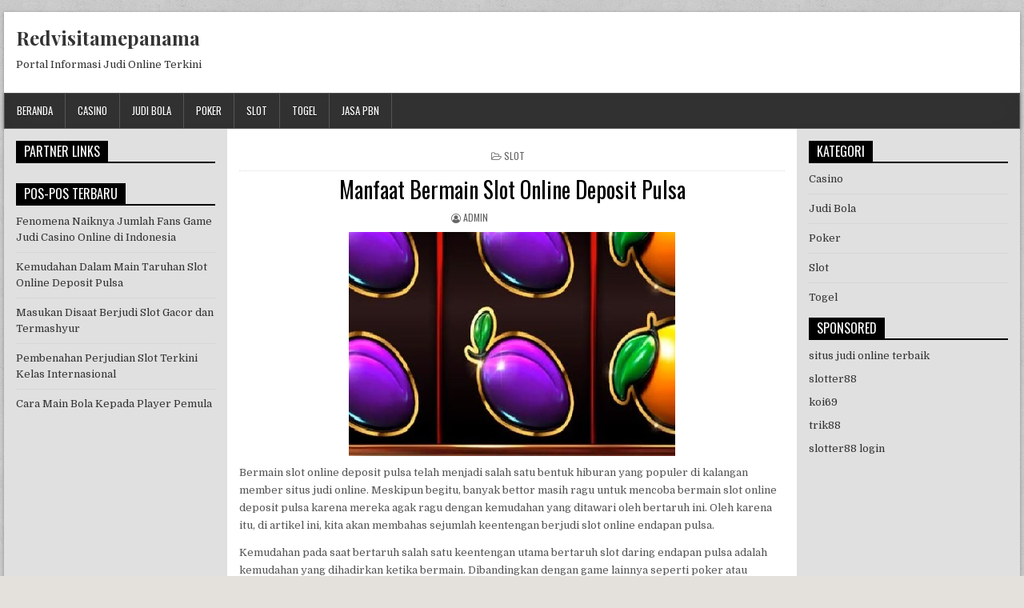

--- FILE ---
content_type: text/html; charset=UTF-8
request_url: https://redvisitamepanama.org/manfaat-bermain-slot-online-deposit-pulsa/
body_size: 7357
content:
<!DOCTYPE html>
<html lang="id" class="no-js">
<head>
<meta charset="UTF-8">
<meta name="viewport" content="width=device-width, initial-scale=1">
<link rel="profile" href="http://gmpg.org/xfn/11">
<link rel="pingback" href="https://redvisitamepanama.org/xmlrpc.php">
<meta name='robots' content='index, follow, max-image-preview:large, max-snippet:-1, max-video-preview:-1' />
	<style>img:is([sizes="auto" i], [sizes^="auto," i]) { contain-intrinsic-size: 3000px 1500px }</style>
	
	<!-- This site is optimized with the Yoast SEO plugin v20.4 - https://yoast.com/wordpress/plugins/seo/ -->
	<title>Manfaat Bermain Slot Online Deposit Pulsa - Redvisitamepanama</title>
	<link rel="canonical" href="https://redvisitamepanama.org/manfaat-bermain-slot-online-deposit-pulsa/" />
	<meta property="og:locale" content="id_ID" />
	<meta property="og:type" content="article" />
	<meta property="og:title" content="Manfaat Bermain Slot Online Deposit Pulsa - Redvisitamepanama" />
	<meta property="og:description" content="Bermain slot online deposit pulsa telah menjadi salah satu bentuk hiburan yang populer di kalangan member situs judi online. Meskipun begitu, banyak bettor masih ragu..." />
	<meta property="og:url" content="https://redvisitamepanama.org/manfaat-bermain-slot-online-deposit-pulsa/" />
	<meta property="og:site_name" content="Redvisitamepanama" />
	<meta property="article:published_time" content="2023-04-05T20:07:00+00:00" />
	<meta property="article:modified_time" content="2023-04-03T08:24:18+00:00" />
	<meta property="og:image" content="https://redvisitamepanama.org/wp-content/uploads/2023/04/3-41e57567dc-Copy-3-Copy.jpg" />
	<meta property="og:image:width" content="408" />
	<meta property="og:image:height" content="280" />
	<meta property="og:image:type" content="image/jpeg" />
	<meta name="author" content="admin" />
	<meta name="twitter:card" content="summary_large_image" />
	<meta name="twitter:label1" content="Ditulis oleh" />
	<meta name="twitter:data1" content="admin" />
	<meta name="twitter:label2" content="Estimasi waktu membaca" />
	<meta name="twitter:data2" content="3 menit" />
	<script type="application/ld+json" class="yoast-schema-graph">{"@context":"https://schema.org","@graph":[{"@type":"WebPage","@id":"https://redvisitamepanama.org/manfaat-bermain-slot-online-deposit-pulsa/","url":"https://redvisitamepanama.org/manfaat-bermain-slot-online-deposit-pulsa/","name":"Manfaat Bermain Slot Online Deposit Pulsa - Redvisitamepanama","isPartOf":{"@id":"https://redvisitamepanama.org/#website"},"primaryImageOfPage":{"@id":"https://redvisitamepanama.org/manfaat-bermain-slot-online-deposit-pulsa/#primaryimage"},"image":{"@id":"https://redvisitamepanama.org/manfaat-bermain-slot-online-deposit-pulsa/#primaryimage"},"thumbnailUrl":"https://redvisitamepanama.org/wp-content/uploads/2023/04/3-41e57567dc-Copy-3-Copy.jpg","datePublished":"2023-04-05T20:07:00+00:00","dateModified":"2023-04-03T08:24:18+00:00","author":{"@id":"https://redvisitamepanama.org/#/schema/person/68750ba0e3a10f3ea27b0d5c15b59b9f"},"breadcrumb":{"@id":"https://redvisitamepanama.org/manfaat-bermain-slot-online-deposit-pulsa/#breadcrumb"},"inLanguage":"id","potentialAction":[{"@type":"ReadAction","target":["https://redvisitamepanama.org/manfaat-bermain-slot-online-deposit-pulsa/"]}]},{"@type":"ImageObject","inLanguage":"id","@id":"https://redvisitamepanama.org/manfaat-bermain-slot-online-deposit-pulsa/#primaryimage","url":"https://redvisitamepanama.org/wp-content/uploads/2023/04/3-41e57567dc-Copy-3-Copy.jpg","contentUrl":"https://redvisitamepanama.org/wp-content/uploads/2023/04/3-41e57567dc-Copy-3-Copy.jpg","width":408,"height":280,"caption":"bermain slot deposit pulsa"},{"@type":"BreadcrumbList","@id":"https://redvisitamepanama.org/manfaat-bermain-slot-online-deposit-pulsa/#breadcrumb","itemListElement":[{"@type":"ListItem","position":1,"name":"Beranda","item":"https://redvisitamepanama.org/"},{"@type":"ListItem","position":2,"name":"Manfaat Bermain Slot Online Deposit Pulsa"}]},{"@type":"WebSite","@id":"https://redvisitamepanama.org/#website","url":"https://redvisitamepanama.org/","name":"Redvisitamepanama","description":"Portal Informasi Judi Online Terkini","potentialAction":[{"@type":"SearchAction","target":{"@type":"EntryPoint","urlTemplate":"https://redvisitamepanama.org/?s={search_term_string}"},"query-input":"required name=search_term_string"}],"inLanguage":"id"},{"@type":"Person","@id":"https://redvisitamepanama.org/#/schema/person/68750ba0e3a10f3ea27b0d5c15b59b9f","name":"admin","image":{"@type":"ImageObject","inLanguage":"id","@id":"https://redvisitamepanama.org/#/schema/person/image/","url":"https://secure.gravatar.com/avatar/16ae6ae96f26518092316fa94f11ee5e?s=96&d=mm&r=g","contentUrl":"https://secure.gravatar.com/avatar/16ae6ae96f26518092316fa94f11ee5e?s=96&d=mm&r=g","caption":"admin"},"sameAs":["https://redvisitamepanama.org"],"url":"https://redvisitamepanama.org/author/admin/"}]}</script>
	<!-- / Yoast SEO plugin. -->


<link rel='dns-prefetch' href='//fonts.googleapis.com' />
<link rel="alternate" type="application/rss+xml" title="Redvisitamepanama &raquo; Feed" href="https://redvisitamepanama.org/feed/" />
<link rel="alternate" type="application/rss+xml" title="Redvisitamepanama &raquo; Umpan Komentar" href="https://redvisitamepanama.org/comments/feed/" />
<link rel="alternate" type="application/rss+xml" title="Redvisitamepanama &raquo; Manfaat Bermain Slot Online Deposit Pulsa Umpan Komentar" href="https://redvisitamepanama.org/manfaat-bermain-slot-online-deposit-pulsa/feed/" />
<link rel='stylesheet' id='wp-block-library-css' href='https://redvisitamepanama.org/wp-includes/css/dist/block-library/style.min.css?ver=6.7.2' type='text/css' media='all' />
<style id='classic-theme-styles-inline-css' type='text/css'>
/*! This file is auto-generated */
.wp-block-button__link{color:#fff;background-color:#32373c;border-radius:9999px;box-shadow:none;text-decoration:none;padding:calc(.667em + 2px) calc(1.333em + 2px);font-size:1.125em}.wp-block-file__button{background:#32373c;color:#fff;text-decoration:none}
</style>
<style id='global-styles-inline-css' type='text/css'>
:root{--wp--preset--aspect-ratio--square: 1;--wp--preset--aspect-ratio--4-3: 4/3;--wp--preset--aspect-ratio--3-4: 3/4;--wp--preset--aspect-ratio--3-2: 3/2;--wp--preset--aspect-ratio--2-3: 2/3;--wp--preset--aspect-ratio--16-9: 16/9;--wp--preset--aspect-ratio--9-16: 9/16;--wp--preset--color--black: #000000;--wp--preset--color--cyan-bluish-gray: #abb8c3;--wp--preset--color--white: #ffffff;--wp--preset--color--pale-pink: #f78da7;--wp--preset--color--vivid-red: #cf2e2e;--wp--preset--color--luminous-vivid-orange: #ff6900;--wp--preset--color--luminous-vivid-amber: #fcb900;--wp--preset--color--light-green-cyan: #7bdcb5;--wp--preset--color--vivid-green-cyan: #00d084;--wp--preset--color--pale-cyan-blue: #8ed1fc;--wp--preset--color--vivid-cyan-blue: #0693e3;--wp--preset--color--vivid-purple: #9b51e0;--wp--preset--gradient--vivid-cyan-blue-to-vivid-purple: linear-gradient(135deg,rgba(6,147,227,1) 0%,rgb(155,81,224) 100%);--wp--preset--gradient--light-green-cyan-to-vivid-green-cyan: linear-gradient(135deg,rgb(122,220,180) 0%,rgb(0,208,130) 100%);--wp--preset--gradient--luminous-vivid-amber-to-luminous-vivid-orange: linear-gradient(135deg,rgba(252,185,0,1) 0%,rgba(255,105,0,1) 100%);--wp--preset--gradient--luminous-vivid-orange-to-vivid-red: linear-gradient(135deg,rgba(255,105,0,1) 0%,rgb(207,46,46) 100%);--wp--preset--gradient--very-light-gray-to-cyan-bluish-gray: linear-gradient(135deg,rgb(238,238,238) 0%,rgb(169,184,195) 100%);--wp--preset--gradient--cool-to-warm-spectrum: linear-gradient(135deg,rgb(74,234,220) 0%,rgb(151,120,209) 20%,rgb(207,42,186) 40%,rgb(238,44,130) 60%,rgb(251,105,98) 80%,rgb(254,248,76) 100%);--wp--preset--gradient--blush-light-purple: linear-gradient(135deg,rgb(255,206,236) 0%,rgb(152,150,240) 100%);--wp--preset--gradient--blush-bordeaux: linear-gradient(135deg,rgb(254,205,165) 0%,rgb(254,45,45) 50%,rgb(107,0,62) 100%);--wp--preset--gradient--luminous-dusk: linear-gradient(135deg,rgb(255,203,112) 0%,rgb(199,81,192) 50%,rgb(65,88,208) 100%);--wp--preset--gradient--pale-ocean: linear-gradient(135deg,rgb(255,245,203) 0%,rgb(182,227,212) 50%,rgb(51,167,181) 100%);--wp--preset--gradient--electric-grass: linear-gradient(135deg,rgb(202,248,128) 0%,rgb(113,206,126) 100%);--wp--preset--gradient--midnight: linear-gradient(135deg,rgb(2,3,129) 0%,rgb(40,116,252) 100%);--wp--preset--font-size--small: 13px;--wp--preset--font-size--medium: 20px;--wp--preset--font-size--large: 36px;--wp--preset--font-size--x-large: 42px;--wp--preset--spacing--20: 0.44rem;--wp--preset--spacing--30: 0.67rem;--wp--preset--spacing--40: 1rem;--wp--preset--spacing--50: 1.5rem;--wp--preset--spacing--60: 2.25rem;--wp--preset--spacing--70: 3.38rem;--wp--preset--spacing--80: 5.06rem;--wp--preset--shadow--natural: 6px 6px 9px rgba(0, 0, 0, 0.2);--wp--preset--shadow--deep: 12px 12px 50px rgba(0, 0, 0, 0.4);--wp--preset--shadow--sharp: 6px 6px 0px rgba(0, 0, 0, 0.2);--wp--preset--shadow--outlined: 6px 6px 0px -3px rgba(255, 255, 255, 1), 6px 6px rgba(0, 0, 0, 1);--wp--preset--shadow--crisp: 6px 6px 0px rgba(0, 0, 0, 1);}:where(.is-layout-flex){gap: 0.5em;}:where(.is-layout-grid){gap: 0.5em;}body .is-layout-flex{display: flex;}.is-layout-flex{flex-wrap: wrap;align-items: center;}.is-layout-flex > :is(*, div){margin: 0;}body .is-layout-grid{display: grid;}.is-layout-grid > :is(*, div){margin: 0;}:where(.wp-block-columns.is-layout-flex){gap: 2em;}:where(.wp-block-columns.is-layout-grid){gap: 2em;}:where(.wp-block-post-template.is-layout-flex){gap: 1.25em;}:where(.wp-block-post-template.is-layout-grid){gap: 1.25em;}.has-black-color{color: var(--wp--preset--color--black) !important;}.has-cyan-bluish-gray-color{color: var(--wp--preset--color--cyan-bluish-gray) !important;}.has-white-color{color: var(--wp--preset--color--white) !important;}.has-pale-pink-color{color: var(--wp--preset--color--pale-pink) !important;}.has-vivid-red-color{color: var(--wp--preset--color--vivid-red) !important;}.has-luminous-vivid-orange-color{color: var(--wp--preset--color--luminous-vivid-orange) !important;}.has-luminous-vivid-amber-color{color: var(--wp--preset--color--luminous-vivid-amber) !important;}.has-light-green-cyan-color{color: var(--wp--preset--color--light-green-cyan) !important;}.has-vivid-green-cyan-color{color: var(--wp--preset--color--vivid-green-cyan) !important;}.has-pale-cyan-blue-color{color: var(--wp--preset--color--pale-cyan-blue) !important;}.has-vivid-cyan-blue-color{color: var(--wp--preset--color--vivid-cyan-blue) !important;}.has-vivid-purple-color{color: var(--wp--preset--color--vivid-purple) !important;}.has-black-background-color{background-color: var(--wp--preset--color--black) !important;}.has-cyan-bluish-gray-background-color{background-color: var(--wp--preset--color--cyan-bluish-gray) !important;}.has-white-background-color{background-color: var(--wp--preset--color--white) !important;}.has-pale-pink-background-color{background-color: var(--wp--preset--color--pale-pink) !important;}.has-vivid-red-background-color{background-color: var(--wp--preset--color--vivid-red) !important;}.has-luminous-vivid-orange-background-color{background-color: var(--wp--preset--color--luminous-vivid-orange) !important;}.has-luminous-vivid-amber-background-color{background-color: var(--wp--preset--color--luminous-vivid-amber) !important;}.has-light-green-cyan-background-color{background-color: var(--wp--preset--color--light-green-cyan) !important;}.has-vivid-green-cyan-background-color{background-color: var(--wp--preset--color--vivid-green-cyan) !important;}.has-pale-cyan-blue-background-color{background-color: var(--wp--preset--color--pale-cyan-blue) !important;}.has-vivid-cyan-blue-background-color{background-color: var(--wp--preset--color--vivid-cyan-blue) !important;}.has-vivid-purple-background-color{background-color: var(--wp--preset--color--vivid-purple) !important;}.has-black-border-color{border-color: var(--wp--preset--color--black) !important;}.has-cyan-bluish-gray-border-color{border-color: var(--wp--preset--color--cyan-bluish-gray) !important;}.has-white-border-color{border-color: var(--wp--preset--color--white) !important;}.has-pale-pink-border-color{border-color: var(--wp--preset--color--pale-pink) !important;}.has-vivid-red-border-color{border-color: var(--wp--preset--color--vivid-red) !important;}.has-luminous-vivid-orange-border-color{border-color: var(--wp--preset--color--luminous-vivid-orange) !important;}.has-luminous-vivid-amber-border-color{border-color: var(--wp--preset--color--luminous-vivid-amber) !important;}.has-light-green-cyan-border-color{border-color: var(--wp--preset--color--light-green-cyan) !important;}.has-vivid-green-cyan-border-color{border-color: var(--wp--preset--color--vivid-green-cyan) !important;}.has-pale-cyan-blue-border-color{border-color: var(--wp--preset--color--pale-cyan-blue) !important;}.has-vivid-cyan-blue-border-color{border-color: var(--wp--preset--color--vivid-cyan-blue) !important;}.has-vivid-purple-border-color{border-color: var(--wp--preset--color--vivid-purple) !important;}.has-vivid-cyan-blue-to-vivid-purple-gradient-background{background: var(--wp--preset--gradient--vivid-cyan-blue-to-vivid-purple) !important;}.has-light-green-cyan-to-vivid-green-cyan-gradient-background{background: var(--wp--preset--gradient--light-green-cyan-to-vivid-green-cyan) !important;}.has-luminous-vivid-amber-to-luminous-vivid-orange-gradient-background{background: var(--wp--preset--gradient--luminous-vivid-amber-to-luminous-vivid-orange) !important;}.has-luminous-vivid-orange-to-vivid-red-gradient-background{background: var(--wp--preset--gradient--luminous-vivid-orange-to-vivid-red) !important;}.has-very-light-gray-to-cyan-bluish-gray-gradient-background{background: var(--wp--preset--gradient--very-light-gray-to-cyan-bluish-gray) !important;}.has-cool-to-warm-spectrum-gradient-background{background: var(--wp--preset--gradient--cool-to-warm-spectrum) !important;}.has-blush-light-purple-gradient-background{background: var(--wp--preset--gradient--blush-light-purple) !important;}.has-blush-bordeaux-gradient-background{background: var(--wp--preset--gradient--blush-bordeaux) !important;}.has-luminous-dusk-gradient-background{background: var(--wp--preset--gradient--luminous-dusk) !important;}.has-pale-ocean-gradient-background{background: var(--wp--preset--gradient--pale-ocean) !important;}.has-electric-grass-gradient-background{background: var(--wp--preset--gradient--electric-grass) !important;}.has-midnight-gradient-background{background: var(--wp--preset--gradient--midnight) !important;}.has-small-font-size{font-size: var(--wp--preset--font-size--small) !important;}.has-medium-font-size{font-size: var(--wp--preset--font-size--medium) !important;}.has-large-font-size{font-size: var(--wp--preset--font-size--large) !important;}.has-x-large-font-size{font-size: var(--wp--preset--font-size--x-large) !important;}
:where(.wp-block-post-template.is-layout-flex){gap: 1.25em;}:where(.wp-block-post-template.is-layout-grid){gap: 1.25em;}
:where(.wp-block-columns.is-layout-flex){gap: 2em;}:where(.wp-block-columns.is-layout-grid){gap: 2em;}
:root :where(.wp-block-pullquote){font-size: 1.5em;line-height: 1.6;}
</style>
<link rel='stylesheet' id='powerwp-maincss-css' href='https://redvisitamepanama.org/wp-content/themes/powerwp/style.css' type='text/css' media='all' />
<link rel='stylesheet' id='font-awesome-css' href='https://redvisitamepanama.org/wp-content/themes/powerwp/assets/css/font-awesome.min.css' type='text/css' media='all' />
<link rel='stylesheet' id='powerwp-webfont-css' href='//fonts.googleapis.com/css?family=Playfair+Display:400,400i,700,700i|Domine:400,700|Oswald:400,700|Poppins:400,700' type='text/css' media='all' />
<script type="text/javascript" src="https://redvisitamepanama.org/wp-includes/js/jquery/jquery.min.js?ver=3.7.1" id="jquery-core-js"></script>
<script type="text/javascript" src="https://redvisitamepanama.org/wp-includes/js/jquery/jquery-migrate.min.js?ver=3.4.1" id="jquery-migrate-js"></script>
<!--[if lt IE 9]>
<script type="text/javascript" src="https://redvisitamepanama.org/wp-content/themes/powerwp/assets/js/html5shiv.js" id="powerwp-html5shiv-js"></script>
<![endif]-->
<!--[if lt IE 9]>
<script type="text/javascript" src="https://redvisitamepanama.org/wp-content/themes/powerwp/assets/js/respond.js" id="powerwp-respond-js"></script>
<![endif]-->
<link rel="https://api.w.org/" href="https://redvisitamepanama.org/wp-json/" /><link rel="alternate" title="JSON" type="application/json" href="https://redvisitamepanama.org/wp-json/wp/v2/posts/105" /><link rel="EditURI" type="application/rsd+xml" title="RSD" href="https://redvisitamepanama.org/xmlrpc.php?rsd" />
<meta name="generator" content="WordPress 6.7.2" />
<link rel='shortlink' href='https://redvisitamepanama.org/?p=105' />
<link rel="alternate" title="oEmbed (JSON)" type="application/json+oembed" href="https://redvisitamepanama.org/wp-json/oembed/1.0/embed?url=https%3A%2F%2Fredvisitamepanama.org%2Fmanfaat-bermain-slot-online-deposit-pulsa%2F" />
<link rel="alternate" title="oEmbed (XML)" type="text/xml+oembed" href="https://redvisitamepanama.org/wp-json/oembed/1.0/embed?url=https%3A%2F%2Fredvisitamepanama.org%2Fmanfaat-bermain-slot-online-deposit-pulsa%2F&#038;format=xml" />
<style type="text/css" id="custom-background-css">
body.custom-background { background-image: url("https://redvisitamepanama.org/wp-content/themes/powerwp/assets/images/background.png"); background-position: left top; background-size: auto; background-repeat: repeat; background-attachment: fixed; }
</style>
			<style type="text/css" id="wp-custom-css">
			.powerwp-full-post-date {
    display: inline-block;
    line-height: 1;
    margin: 0 0 3px 0;
    visibility: hidden;
}

.powerwp-entry-meta-single-date {
    margin: 0 10px 0 0;
    display: inline-block;
    visibility: hidden;
}		</style>
		
</head>

<body class="post-template-default single single-post postid-105 single-format-standard custom-background" id="powerwp-site-body" itemscope="itemscope" itemtype="http://schema.org/WebPage">
<a class="skip-link screen-reader-text" href="#powerwp-posts-wrapper">Skip to content</a>

<div class='powerwp-wrapper'>

<div class='powerwp-container'>
<div class="powerwp-container" id="powerwp-header" itemscope="itemscope" itemtype="http://schema.org/WPHeader" role="banner">
<div class="clearfix" id="powerwp-head-content">


<div class="powerwp-header-inside clearfix">
<div id="powerwp-logo">
    <div class="site-branding">
      <h1 class="powerwp-site-title"><a href="https://redvisitamepanama.org/" rel="home">Redvisitamepanama</a></h1>
      <p class="powerwp-site-description">Portal Informasi Judi Online Terkini</p>
    </div>
</div><!--/#powerwp-logo -->

<div id="powerwp-header-banner">
</div><!--/#powerwp-header-banner -->
</div>

</div><!--/#powerwp-head-content -->
</div><!--/#powerwp-header -->
</div>

<div class="powerwp-container powerwp-primary-menu-container clearfix">
<div class="powerwp-primary-menu-container-inside clearfix">
<nav class="powerwp-nav-primary" id="powerwp-primary-navigation" itemscope="itemscope" itemtype="http://schema.org/SiteNavigationElement" role="navigation" aria-label="Primary Menu">
<button class="powerwp-primary-responsive-menu-icon" aria-controls="powerwp-menu-primary-navigation" aria-expanded="false">Menu</button>
<ul id="powerwp-menu-primary-navigation" class="powerwp-primary-nav-menu powerwp-menu-primary"><li id="menu-item-9" class="menu-item menu-item-type-custom menu-item-object-custom menu-item-home menu-item-9"><a href="https://redvisitamepanama.org/">Beranda</a></li>
<li id="menu-item-10" class="menu-item menu-item-type-taxonomy menu-item-object-category menu-item-10"><a href="https://redvisitamepanama.org/category/casino/">Casino</a></li>
<li id="menu-item-11" class="menu-item menu-item-type-taxonomy menu-item-object-category menu-item-11"><a href="https://redvisitamepanama.org/category/judi-bola/">Judi Bola</a></li>
<li id="menu-item-12" class="menu-item menu-item-type-taxonomy menu-item-object-category menu-item-12"><a href="https://redvisitamepanama.org/category/poker/">Poker</a></li>
<li id="menu-item-13" class="menu-item menu-item-type-taxonomy menu-item-object-category current-post-ancestor current-menu-parent current-post-parent menu-item-13"><a href="https://redvisitamepanama.org/category/slot/">Slot</a></li>
<li id="menu-item-14" class="menu-item menu-item-type-taxonomy menu-item-object-category menu-item-14"><a href="https://redvisitamepanama.org/category/togel/">Togel</a></li>
<li id="menu-item-127" class="menu-item menu-item-type-custom menu-item-object-custom menu-item-127"><a href="https://masterpbn.com/">jasa pbn</a></li>
</ul></nav>
</div>
</div>
<div class='powerwp-container'>
<div id='powerwp-content-wrapper'>

<div id='powerwp-content-inner-wrapper'>

<div class='powerwp-main-wrapper' id='powerwp-main-wrapper' itemscope='itemscope' itemtype='http://schema.org/Blog' role='main'>
<div class='theiaStickySidebar'>
<div class='powerwp-main-wrapper-inside clearfix'>

<div class="powerwp-posts-wrapper" id="powerwp-posts-wrapper">


    
<article id="post-105" class="powerwp-post-singular post-105 post type-post status-publish format-standard has-post-thumbnail hentry category-slot tag-game-slot-online tag-main-slot-online tag-situs-slot-online tag-slot tag-slot-online wpcat-3-id">

    <header class="entry-header">
        <div class="powerwp-entry-meta-single powerwp-entry-meta-single-top"><span class="powerwp-entry-meta-single-cats"><i class="fa fa-folder-open-o"></i>&nbsp;<span class="screen-reader-text">Posted in </span><a href="https://redvisitamepanama.org/category/slot/" rel="category tag">Slot</a></span></div>
        <h1 class="post-title entry-title"><a href="https://redvisitamepanama.org/manfaat-bermain-slot-online-deposit-pulsa/" rel="bookmark">Manfaat Bermain Slot Online Deposit Pulsa</a></h1>
                <div class="powerwp-entry-meta-single">
    <span class="powerwp-entry-meta-single-author"><i class="fa fa-user-circle-o"></i>&nbsp;<span class="author vcard" itemscope="itemscope" itemtype="http://schema.org/Person" itemprop="author"><a class="url fn n" href="https://redvisitamepanama.org/author/admin/"><span class="screen-reader-text">Author: </span>admin</a></span></span>    <span class="powerwp-entry-meta-single-date"><i class="fa fa-clock-o"></i>&nbsp;<span class="screen-reader-text">Published Date: </span>April 6, 2023</span>            </div>
        </header><!-- .entry-header -->

    <div class="entry-content clearfix">
                                        <a href="https://redvisitamepanama.org/manfaat-bermain-slot-online-deposit-pulsa/" title="Permanent Link to Manfaat Bermain Slot Online Deposit Pulsa"><img width="408" height="280" src="https://redvisitamepanama.org/wp-content/uploads/2023/04/3-41e57567dc-Copy-3-Copy.jpg" class="powerwp-post-thumbnail-single wp-post-image" alt="bermain slot deposit pulsa" decoding="async" fetchpriority="high" srcset="https://redvisitamepanama.org/wp-content/uploads/2023/04/3-41e57567dc-Copy-3-Copy.jpg 408w, https://redvisitamepanama.org/wp-content/uploads/2023/04/3-41e57567dc-Copy-3-Copy-300x206.jpg 300w" sizes="(max-width: 408px) 100vw, 408px" /></a>
                
<p>Bermain slot online deposit pulsa telah menjadi salah satu bentuk hiburan yang populer di kalangan member situs judi online. Meskipun begitu, banyak bettor masih ragu untuk mencoba bermain slot online deposit pulsa karena mereka agak ragu dengan kemudahan yang ditawari oleh bertaruh ini. Oleh karena itu, di artikel ini, kita akan membahas sejumlah keentengan berjudi slot online endapan pulsa.</p>



<p>Kemudahan pada saat bertaruh salah satu keentengan utama bertaruh slot daring endapan pulsa adalah kemudahan yang dihadirkan ketika bermain. Dibandingkan dengan game lainnya seperti poker atau blackjack, permainan slot jauh lebih gampang dan mudah dipahami. Penjudi hanya perlu memutar reel dan menunggu hasilnya. Jadi karena itu, permainan ini betul-betul cocok bagi anak baru yang baru memulai bertaruh judi daring.</p>



<h2 class="wp-block-heading">Bermain Slot depo Pulsa Daring 24 jam Terpercaya</h2>



<p>Tersaji 24/7 Slot online endapan pulsa Telah ada 24 jam 7 hari, yang berarti Kamu mampu main kapan saja dan di mana saja, selama Anda mempunyai koneksi internet yang stabil. Kamu tidak perlu khawatir mengenai jam operasional kasino atau toko fisik, karena Kamu dapat bermain di rumah atau di tempat lain yang Kamu inginkan. Ini membuat pertaruhan slot online benar-benar mudah dan nyaman untuk dimainkan.</p>



<p>Lebih banyak kesempatan untuk memperoleh Slot daring endapan pulsa menawarkan lebih banyak kesempatan untuk memenangkan daripada pertaruhan judi lainnya. Mesin slot ada berbagai opsi taruhan dan fitur bonus yang mampu meningkatkan peluang Kamu untuk memenangkan. Kamu juga sanggup memilih dari bermacam jenis mesin slot, mulai dari yang klasik hingga yang modern dengan tema yang memikat dan fitur bonus yang memikat.</p>



<p>Mudah diakses melalui smartphone game taruhan slot online deposit pulsa dapat dimainkan via smartphone atau tablet, yang membuatnya benar-benar mudah diakses. Kamu mampu bermain di mana saja dan kapan saja, bahkan saat Anda sedang pergi-pergi atau nunggu di antrean. Hal ini juga memungkinkan Kamu untuk mengecek perjudian Kalian dan mengatur keuangan Kalian dengan lebih praktis.</p>



<h2 class="wp-block-heading">Berbagai Cara Bayar Slot Pulsa Yang Sangat Gampang</h2>



<p>Endapan pulsa yang mudah dan cepat Salah satu kemudahan utama main slot online endapan pulsa adalah kemudahan dan kecepatan saat melakukan deposit. Kalian bisa melakukan endapan menggunakan pulsa, yang adalah opsi pembayaran yang betul-betul praktis dan mudah. Dari pada itu, proses deposit menggunakan pulsa juga maha cepat dan aman.</p>



<p>Konklusinya, berjudi slot online endapan pulsa mempunyai banyak kemudahan yang membuatnya betul-betul menggiurkan bagi pemain agen judi daring. Kemudahan dalam main, ketersediaan 24/7, lebih banyak kemungkinan untuk menang, akses yang mudah via smartphone, dan deposit pulsa yang mudah dan cepat adalah beberapa keuntungan yang ditawari oleh bertaruh ini. Jadi, apabila Kamu mencari refresing yang seru dan menguntungkan, maka perjudian slot online deposit pulsa merupakan pilihan yang terbaik.</p>
    </div><!-- .entry-content -->

    <footer class="entry-footer">
        <span class="tags-links"><i class="fa fa-tags" aria-hidden="true"></i> Tagged <a href="https://redvisitamepanama.org/tag/game-slot-online/" rel="tag">game slot online</a>, <a href="https://redvisitamepanama.org/tag/main-slot-online/" rel="tag">main slot online</a>, <a href="https://redvisitamepanama.org/tag/situs-slot-online/" rel="tag">situs slot online</a>, <a href="https://redvisitamepanama.org/tag/slot/" rel="tag">slot</a>, <a href="https://redvisitamepanama.org/tag/slot-online/" rel="tag">slot online</a></span>    </footer><!-- .entry-footer -->

    
            <div class="powerwp-author-bio">
            <div class="powerwp-author-bio-top">
            <div class="powerwp-author-bio-gravatar">
                <img alt='' src='https://secure.gravatar.com/avatar/16ae6ae96f26518092316fa94f11ee5e?s=80&#038;d=mm&#038;r=g' class='avatar avatar-80 photo' height='80' width='80' />
            </div>
            <div class="powerwp-author-bio-text">
                <h4>Author: <span><a href="https://redvisitamepanama.org" title="Kunjungi situs web admin" rel="author external">admin</a></span></h4>
            </div>
            </div>
            </div>
        
</article>
    
	<nav class="navigation post-navigation" aria-label="Pos">
		<h2 class="screen-reader-text">Navigasi pos</h2>
		<div class="nav-links"><div class="nav-previous"><a href="https://redvisitamepanama.org/kemudahan-main-pertaruhan-slot-online-deposit-pulsa/" rel="prev">&larr; Kemudahan Main Pertaruhan Slot Online Deposit Pulsa</a></div><div class="nav-next"><a href="https://redvisitamepanama.org/member-taruhan-slot-paling-beruntung-yang-pernah-ada/" rel="next">Member Taruhan Slot Paling Beruntung Yang Pernah Ada &rarr;</a></div></div>
	</nav>
    
<div class="clear"></div>

</div><!--/#powerwp-posts-wrapper -->

</div>
</div>
</div>


<div class='powerwp-sidebar-one-wrapper' id='powerwp-sidebar-one-wrapper' itemscope='itemscope' itemtype='http://schema.org/WPSideBar' role='complementary'>
<div class='theiaStickySidebar'>
<div class='powerwp-sidebar-one-wrapper-inside clearfix'>
<div class='powerwp-sidebar-content' id='powerwp-left-sidebar'>
<div id="text-3" class="powerwp-side-widget widget widget_text"><h2 class="powerwp-widget-title"><span>PARTNER LINKS</span></h2>			<div class="textwidget"></div>
		</div>
		<div id="recent-posts-3" class="powerwp-side-widget widget widget_recent_entries">
		<h2 class="powerwp-widget-title"><span>pos-pos terbaru</span></h2>
		<ul>
											<li>
					<a href="https://redvisitamepanama.org/fenomena-naiknya-jumlah-fans-game-judi-casino-online-di-indonesia/">Fenomena Naiknya Jumlah Fans Game Judi Casino Online di Indonesia</a>
									</li>
											<li>
					<a href="https://redvisitamepanama.org/kemudahan-dalam-main-taruhan-slot-online-deposit-pulsa/">Kemudahan Dalam Main Taruhan Slot Online Deposit Pulsa</a>
									</li>
											<li>
					<a href="https://redvisitamepanama.org/masukan-disaat-berjudi-slot-gacor-dan-termashyur/">Masukan Disaat Berjudi Slot Gacor dan Termashyur</a>
									</li>
											<li>
					<a href="https://redvisitamepanama.org/pembenahan-perjudian-slot-terkini-kelas-internasional/">Pembenahan Perjudian Slot Terkini Kelas Internasional</a>
									</li>
											<li>
					<a href="https://redvisitamepanama.org/cara-main-bola-kepada-player-pemula/">Cara Main Bola Kepada Player Pemula</a>
									</li>
					</ul>

		</div></div>
</div>
</div>
</div>

<div class='powerwp-sidebar-two-wrapper' id='powerwp-sidebar-two-wrapper' itemscope='itemscope' itemtype='http://schema.org/WPSideBar' role='complementary'>
<div class='theiaStickySidebar'>
<div class='powerwp-sidebar-two-wrapper-inside clearfix'>
<div class='powerwp-sidebar-content' id='powerwp-right-sidebar'>
<div id="categories-3" class="powerwp-side-widget widget widget_categories"><h2 class="powerwp-widget-title"><span>kategori</span></h2>
			<ul>
					<li class="cat-item cat-item-5"><a href="https://redvisitamepanama.org/category/casino/">Casino</a>
</li>
	<li class="cat-item cat-item-4"><a href="https://redvisitamepanama.org/category/judi-bola/">Judi Bola</a>
</li>
	<li class="cat-item cat-item-6"><a href="https://redvisitamepanama.org/category/poker/">Poker</a>
</li>
	<li class="cat-item cat-item-3"><a href="https://redvisitamepanama.org/category/slot/">Slot</a>
</li>
	<li class="cat-item cat-item-2"><a href="https://redvisitamepanama.org/category/togel/">Togel</a>
</li>
			</ul>

			</div><div id="text-4" class="powerwp-side-widget widget widget_text"><h2 class="powerwp-widget-title"><span>sponsored</span></h2>			<div class="textwidget"><p><a href="https://szka.org/">situs judi online terbaik</a></p>
<p><a href="https://www.dakotagraph.com/">slotter88</a></p>
<p><a href="https://koi69.info/">koi69</a></p>
<p><a href="https://nutscomputergraphics.com/">trik88</a></p>
<p><a href="https://smockey.net/">slotter88 login</a></p>
</div>
		</div></div>
</div>
</div>
</div>
</div>

</div>
</div>


<div class="powerwp-social-icons clearfix">
<div class="powerwp-social-icons-inner clearfix">
<div class='powerwp-container clearfix'>
                                                                                                                    </div>
</div>
</div>




<div class='powerwp-container'>
<div id='powerwp-copyrights-container'>
<div id='powerwp-copyrights'>
  Copyright &copy; 2025 Redvisitamepanama</div>
<div id='powerwp-credits'><a href="https://themesdna.com/">Design by ThemesDNA.com</a></div>
</div>
</div>


</div><!-- .powerwp-wrapper -->

<button class="powerwp-scroll-top" title="Scroll to Top"><span class="fa fa-arrow-up" aria-hidden="true"></span><span class="screen-reader-text">Scroll to Top</span></button>

<script type="text/javascript" src="https://redvisitamepanama.org/wp-content/themes/powerwp/assets/js/jquery.fitvids.js" id="fitvids-js"></script>
<script type="text/javascript" src="https://redvisitamepanama.org/wp-content/themes/powerwp/assets/js/ResizeSensor.js" id="ResizeSensor-js"></script>
<script type="text/javascript" src="https://redvisitamepanama.org/wp-content/themes/powerwp/assets/js/theia-sticky-sidebar.js" id="theia-sticky-sidebar-js"></script>
<script type="text/javascript" src="https://redvisitamepanama.org/wp-content/themes/powerwp/assets/js/navigation.js" id="powerwp-navigation-js"></script>
<script type="text/javascript" src="https://redvisitamepanama.org/wp-content/themes/powerwp/assets/js/skip-link-focus-fix.js" id="powerwp-skip-link-focus-fix-js"></script>
<script type="text/javascript" id="powerwp-customjs-js-extra">
/* <![CDATA[ */
var powerwp_ajax_object = {"ajaxurl":"https:\/\/redvisitamepanama.org\/wp-admin\/admin-ajax.php","sticky_menu":""};
/* ]]> */
</script>
<script type="text/javascript" src="https://redvisitamepanama.org/wp-content/themes/powerwp/assets/js/custom.js" id="powerwp-customjs-js"></script>
</body>
</html><!-- WP Fastest Cache file was created in 0.036913156509399 seconds, on 12-04-25 22:34:16 -->